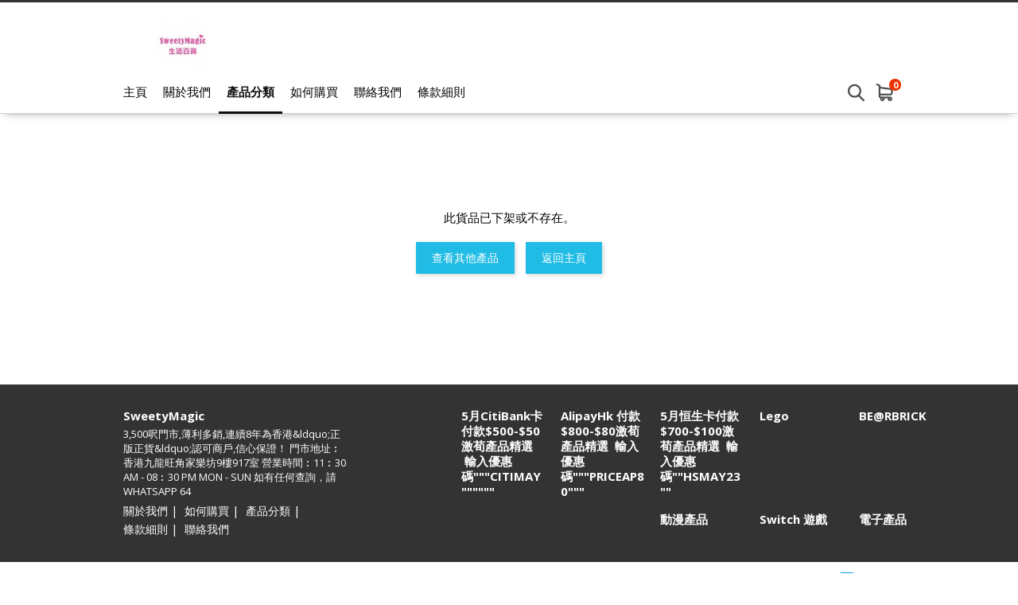

--- FILE ---
content_type: application/javascript
request_url: https://www.legotoy-outlet.com/scripts/detail/ec.js
body_size: 381
content:
// 初始化檢測規格庫存
function spec_stock_init(className){

    var spec_obj = $('.' + className) ,
        spec_option_obj = spec_obj.find('.spec-option'),
        _remain_stock_nums = {} ;
        
    if( typeof className === "undefined" || spec_obj.length < 1 ) {
        return false;
    }

    //過濾出標簽剩餘庫存
    spec_option_obj.each(function(k, v){
        var _this = $(this),
            _tag  = _this.attr('tag'),
            _splittag = _tag.split('_');
 
        $.each(ec_option_a, function(k, v) {
            if(v['spec'+_splittag[0]+'_id'] == _splittag[1]){
                _remain_stock_nums[_tag] = typeof _remain_stock_nums[_tag]  == "undefined" ?  0 : _remain_stock_nums[_tag];
                _remain_stock_nums[_tag] += Number(v['remain_stock']);
            }else{
                _remain_stock_nums[_tag] = typeof _remain_stock_nums[_tag]  == "undefined" ?  0 : _remain_stock_nums[_tag];
                _remain_stock_nums[_tag] += 0;
            }
        });
        
    });
     //將沒有庫存的選項置灰
     $.each(_remain_stock_nums, function(k, v){
        if(v > 0) return true;
        // spec_option_obj.filter('[tag = "'+ k + '"]').removeClass('option-sold').addClass('option-sold blocked');
        spec_option_obj.filter('[tag = "'+ k + '"]').parents('.option-detail').removeClass('option-sold').addClass('option-sold blocked');
    })
    
}